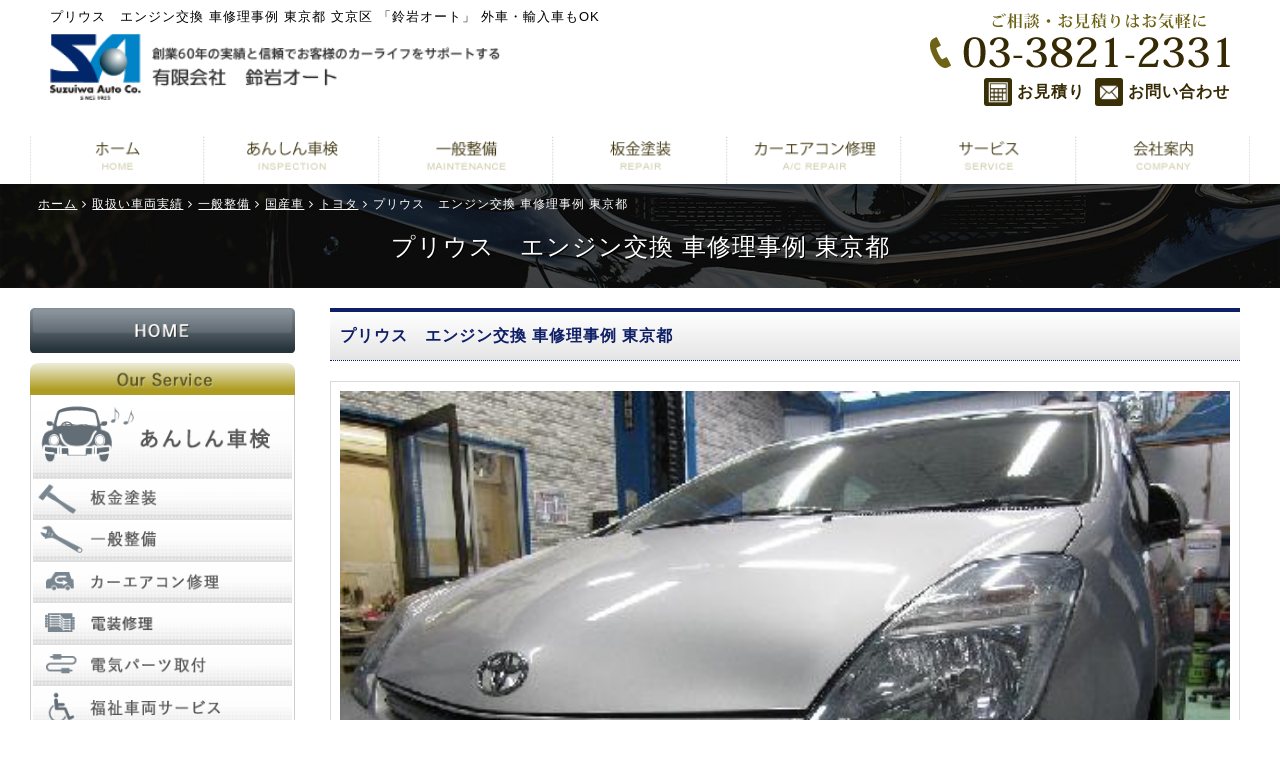

--- FILE ---
content_type: text/html; charset=UTF-8
request_url: https://www.suzuiwa.co.jp/achievement/prius-ippan-3/
body_size: 15444
content:
<!doctype html>
<html lang="ja">
<head>

<!-- Global site tag (gtag.js) - Google Analytics -->
<script async src="https://www.googletagmanager.com/gtag/js?id=UA-33747151-1"></script>
<script>
  window.dataLayer = window.dataLayer || [];
  function gtag(){dataLayer.push(arguments);}
  gtag('js', new Date());

  gtag('config', 'UA-33747151-1');
</script>

<meta charset="utf-8">
<!-- SEO関連呼び出し START -->

<title>取扱い車両実績 プリウス　エンジン交換 車修理事例 東京都｜文京区 「鈴岩オート」 外車・輸入車もOK</title>

<meta name="description" content="プリウス　エンジン交換 車修理事例 東京都。「鈴岩オート」東京都文京区を中心に台東区 北区 豊島区　荒川区　新宿区にてお車の修理や販売を行っております。車検/板金塗装/キズ・ヘコミ修理/電装修理/カーエアコン修理など国産・外車問わず対応しておりますのでお気軽にお問合わせ下さい。">

<meta name="keywords" content="プリウス　エンジン交換 車修理事例 東京都,東京,文京区,車検,板金塗装,電装修理,故障修理,エアコン修理,キズ・ヘコミの修理,車,外車,台東区,北区,豊島区,荒川区,新宿区">
<!-- SEO関連呼び出し END -->

<!--[if lt IE 9]>
    <script src="//api.html5media.info/1.1.8/html5media.min.js"></script>
<![endif]-->
<meta name="robots" content="index,follow" />
<meta name="viewport" content="width=device-width,initial-scale=1.0,minimum-scale=1.0">
<meta name="format-detection" content="telephone=no" />
<meta name="apple-mobile-web-app-capable" content="no" />
<meta name="apple-mobile-web-app-status-bar-style" content="black-translucent" />
<meta name="google-site-verification" content="S-Zu2nhz5_JnT3OoRLPIaz0XFIreHJPw95lw7euP6Yk" />

<link rel="canonical" href="https://www.suzuiwa.co.jp/achievement/prius-ippan-3/" />
<link rel="apple-touch-icon-precomposed" href="https://www.suzuiwa.co.jp/wp/wp-content/themes/suzuiwa/images/icon.png">
<link rel="shortcut icon" href="https://www.suzuiwa.co.jp/wp/wp-content/themes/suzuiwa/images/favicon.ico">
<link rel="stylesheet" href="https://maxcdn.bootstrapcdn.com/font-awesome/4.3.0/css/font-awesome.min.css">
<meta name='robots' content='max-image-preview:large' />
	<style>img:is([sizes="auto" i], [sizes^="auto," i]) { contain-intrinsic-size: 3000px 1500px }</style>
	<script type="text/javascript">
/* <![CDATA[ */
window._wpemojiSettings = {"baseUrl":"https:\/\/s.w.org\/images\/core\/emoji\/15.0.3\/72x72\/","ext":".png","svgUrl":"https:\/\/s.w.org\/images\/core\/emoji\/15.0.3\/svg\/","svgExt":".svg","source":{"concatemoji":"https:\/\/www.suzuiwa.co.jp\/wp\/wp-includes\/js\/wp-emoji-release.min.js?ver=6.7.4"}};
/*! This file is auto-generated */
!function(i,n){var o,s,e;function c(e){try{var t={supportTests:e,timestamp:(new Date).valueOf()};sessionStorage.setItem(o,JSON.stringify(t))}catch(e){}}function p(e,t,n){e.clearRect(0,0,e.canvas.width,e.canvas.height),e.fillText(t,0,0);var t=new Uint32Array(e.getImageData(0,0,e.canvas.width,e.canvas.height).data),r=(e.clearRect(0,0,e.canvas.width,e.canvas.height),e.fillText(n,0,0),new Uint32Array(e.getImageData(0,0,e.canvas.width,e.canvas.height).data));return t.every(function(e,t){return e===r[t]})}function u(e,t,n){switch(t){case"flag":return n(e,"\ud83c\udff3\ufe0f\u200d\u26a7\ufe0f","\ud83c\udff3\ufe0f\u200b\u26a7\ufe0f")?!1:!n(e,"\ud83c\uddfa\ud83c\uddf3","\ud83c\uddfa\u200b\ud83c\uddf3")&&!n(e,"\ud83c\udff4\udb40\udc67\udb40\udc62\udb40\udc65\udb40\udc6e\udb40\udc67\udb40\udc7f","\ud83c\udff4\u200b\udb40\udc67\u200b\udb40\udc62\u200b\udb40\udc65\u200b\udb40\udc6e\u200b\udb40\udc67\u200b\udb40\udc7f");case"emoji":return!n(e,"\ud83d\udc26\u200d\u2b1b","\ud83d\udc26\u200b\u2b1b")}return!1}function f(e,t,n){var r="undefined"!=typeof WorkerGlobalScope&&self instanceof WorkerGlobalScope?new OffscreenCanvas(300,150):i.createElement("canvas"),a=r.getContext("2d",{willReadFrequently:!0}),o=(a.textBaseline="top",a.font="600 32px Arial",{});return e.forEach(function(e){o[e]=t(a,e,n)}),o}function t(e){var t=i.createElement("script");t.src=e,t.defer=!0,i.head.appendChild(t)}"undefined"!=typeof Promise&&(o="wpEmojiSettingsSupports",s=["flag","emoji"],n.supports={everything:!0,everythingExceptFlag:!0},e=new Promise(function(e){i.addEventListener("DOMContentLoaded",e,{once:!0})}),new Promise(function(t){var n=function(){try{var e=JSON.parse(sessionStorage.getItem(o));if("object"==typeof e&&"number"==typeof e.timestamp&&(new Date).valueOf()<e.timestamp+604800&&"object"==typeof e.supportTests)return e.supportTests}catch(e){}return null}();if(!n){if("undefined"!=typeof Worker&&"undefined"!=typeof OffscreenCanvas&&"undefined"!=typeof URL&&URL.createObjectURL&&"undefined"!=typeof Blob)try{var e="postMessage("+f.toString()+"("+[JSON.stringify(s),u.toString(),p.toString()].join(",")+"));",r=new Blob([e],{type:"text/javascript"}),a=new Worker(URL.createObjectURL(r),{name:"wpTestEmojiSupports"});return void(a.onmessage=function(e){c(n=e.data),a.terminate(),t(n)})}catch(e){}c(n=f(s,u,p))}t(n)}).then(function(e){for(var t in e)n.supports[t]=e[t],n.supports.everything=n.supports.everything&&n.supports[t],"flag"!==t&&(n.supports.everythingExceptFlag=n.supports.everythingExceptFlag&&n.supports[t]);n.supports.everythingExceptFlag=n.supports.everythingExceptFlag&&!n.supports.flag,n.DOMReady=!1,n.readyCallback=function(){n.DOMReady=!0}}).then(function(){return e}).then(function(){var e;n.supports.everything||(n.readyCallback(),(e=n.source||{}).concatemoji?t(e.concatemoji):e.wpemoji&&e.twemoji&&(t(e.twemoji),t(e.wpemoji)))}))}((window,document),window._wpemojiSettings);
/* ]]> */
</script>
<style id='wp-emoji-styles-inline-css' type='text/css'>

	img.wp-smiley, img.emoji {
		display: inline !important;
		border: none !important;
		box-shadow: none !important;
		height: 1em !important;
		width: 1em !important;
		margin: 0 0.07em !important;
		vertical-align: -0.1em !important;
		background: none !important;
		padding: 0 !important;
	}
</style>
<link rel='stylesheet' id='wp-block-library-css' href='https://www.suzuiwa.co.jp/wp/wp-includes/css/dist/block-library/style.min.css?ver=6.7.4' type='text/css' media='all' />
<style id='classic-theme-styles-inline-css' type='text/css'>
/*! This file is auto-generated */
.wp-block-button__link{color:#fff;background-color:#32373c;border-radius:9999px;box-shadow:none;text-decoration:none;padding:calc(.667em + 2px) calc(1.333em + 2px);font-size:1.125em}.wp-block-file__button{background:#32373c;color:#fff;text-decoration:none}
</style>
<style id='global-styles-inline-css' type='text/css'>
:root{--wp--preset--aspect-ratio--square: 1;--wp--preset--aspect-ratio--4-3: 4/3;--wp--preset--aspect-ratio--3-4: 3/4;--wp--preset--aspect-ratio--3-2: 3/2;--wp--preset--aspect-ratio--2-3: 2/3;--wp--preset--aspect-ratio--16-9: 16/9;--wp--preset--aspect-ratio--9-16: 9/16;--wp--preset--color--black: #000000;--wp--preset--color--cyan-bluish-gray: #abb8c3;--wp--preset--color--white: #ffffff;--wp--preset--color--pale-pink: #f78da7;--wp--preset--color--vivid-red: #cf2e2e;--wp--preset--color--luminous-vivid-orange: #ff6900;--wp--preset--color--luminous-vivid-amber: #fcb900;--wp--preset--color--light-green-cyan: #7bdcb5;--wp--preset--color--vivid-green-cyan: #00d084;--wp--preset--color--pale-cyan-blue: #8ed1fc;--wp--preset--color--vivid-cyan-blue: #0693e3;--wp--preset--color--vivid-purple: #9b51e0;--wp--preset--gradient--vivid-cyan-blue-to-vivid-purple: linear-gradient(135deg,rgba(6,147,227,1) 0%,rgb(155,81,224) 100%);--wp--preset--gradient--light-green-cyan-to-vivid-green-cyan: linear-gradient(135deg,rgb(122,220,180) 0%,rgb(0,208,130) 100%);--wp--preset--gradient--luminous-vivid-amber-to-luminous-vivid-orange: linear-gradient(135deg,rgba(252,185,0,1) 0%,rgba(255,105,0,1) 100%);--wp--preset--gradient--luminous-vivid-orange-to-vivid-red: linear-gradient(135deg,rgba(255,105,0,1) 0%,rgb(207,46,46) 100%);--wp--preset--gradient--very-light-gray-to-cyan-bluish-gray: linear-gradient(135deg,rgb(238,238,238) 0%,rgb(169,184,195) 100%);--wp--preset--gradient--cool-to-warm-spectrum: linear-gradient(135deg,rgb(74,234,220) 0%,rgb(151,120,209) 20%,rgb(207,42,186) 40%,rgb(238,44,130) 60%,rgb(251,105,98) 80%,rgb(254,248,76) 100%);--wp--preset--gradient--blush-light-purple: linear-gradient(135deg,rgb(255,206,236) 0%,rgb(152,150,240) 100%);--wp--preset--gradient--blush-bordeaux: linear-gradient(135deg,rgb(254,205,165) 0%,rgb(254,45,45) 50%,rgb(107,0,62) 100%);--wp--preset--gradient--luminous-dusk: linear-gradient(135deg,rgb(255,203,112) 0%,rgb(199,81,192) 50%,rgb(65,88,208) 100%);--wp--preset--gradient--pale-ocean: linear-gradient(135deg,rgb(255,245,203) 0%,rgb(182,227,212) 50%,rgb(51,167,181) 100%);--wp--preset--gradient--electric-grass: linear-gradient(135deg,rgb(202,248,128) 0%,rgb(113,206,126) 100%);--wp--preset--gradient--midnight: linear-gradient(135deg,rgb(2,3,129) 0%,rgb(40,116,252) 100%);--wp--preset--font-size--small: 13px;--wp--preset--font-size--medium: 20px;--wp--preset--font-size--large: 36px;--wp--preset--font-size--x-large: 42px;--wp--preset--spacing--20: 0.44rem;--wp--preset--spacing--30: 0.67rem;--wp--preset--spacing--40: 1rem;--wp--preset--spacing--50: 1.5rem;--wp--preset--spacing--60: 2.25rem;--wp--preset--spacing--70: 3.38rem;--wp--preset--spacing--80: 5.06rem;--wp--preset--shadow--natural: 6px 6px 9px rgba(0, 0, 0, 0.2);--wp--preset--shadow--deep: 12px 12px 50px rgba(0, 0, 0, 0.4);--wp--preset--shadow--sharp: 6px 6px 0px rgba(0, 0, 0, 0.2);--wp--preset--shadow--outlined: 6px 6px 0px -3px rgba(255, 255, 255, 1), 6px 6px rgba(0, 0, 0, 1);--wp--preset--shadow--crisp: 6px 6px 0px rgba(0, 0, 0, 1);}:where(.is-layout-flex){gap: 0.5em;}:where(.is-layout-grid){gap: 0.5em;}body .is-layout-flex{display: flex;}.is-layout-flex{flex-wrap: wrap;align-items: center;}.is-layout-flex > :is(*, div){margin: 0;}body .is-layout-grid{display: grid;}.is-layout-grid > :is(*, div){margin: 0;}:where(.wp-block-columns.is-layout-flex){gap: 2em;}:where(.wp-block-columns.is-layout-grid){gap: 2em;}:where(.wp-block-post-template.is-layout-flex){gap: 1.25em;}:where(.wp-block-post-template.is-layout-grid){gap: 1.25em;}.has-black-color{color: var(--wp--preset--color--black) !important;}.has-cyan-bluish-gray-color{color: var(--wp--preset--color--cyan-bluish-gray) !important;}.has-white-color{color: var(--wp--preset--color--white) !important;}.has-pale-pink-color{color: var(--wp--preset--color--pale-pink) !important;}.has-vivid-red-color{color: var(--wp--preset--color--vivid-red) !important;}.has-luminous-vivid-orange-color{color: var(--wp--preset--color--luminous-vivid-orange) !important;}.has-luminous-vivid-amber-color{color: var(--wp--preset--color--luminous-vivid-amber) !important;}.has-light-green-cyan-color{color: var(--wp--preset--color--light-green-cyan) !important;}.has-vivid-green-cyan-color{color: var(--wp--preset--color--vivid-green-cyan) !important;}.has-pale-cyan-blue-color{color: var(--wp--preset--color--pale-cyan-blue) !important;}.has-vivid-cyan-blue-color{color: var(--wp--preset--color--vivid-cyan-blue) !important;}.has-vivid-purple-color{color: var(--wp--preset--color--vivid-purple) !important;}.has-black-background-color{background-color: var(--wp--preset--color--black) !important;}.has-cyan-bluish-gray-background-color{background-color: var(--wp--preset--color--cyan-bluish-gray) !important;}.has-white-background-color{background-color: var(--wp--preset--color--white) !important;}.has-pale-pink-background-color{background-color: var(--wp--preset--color--pale-pink) !important;}.has-vivid-red-background-color{background-color: var(--wp--preset--color--vivid-red) !important;}.has-luminous-vivid-orange-background-color{background-color: var(--wp--preset--color--luminous-vivid-orange) !important;}.has-luminous-vivid-amber-background-color{background-color: var(--wp--preset--color--luminous-vivid-amber) !important;}.has-light-green-cyan-background-color{background-color: var(--wp--preset--color--light-green-cyan) !important;}.has-vivid-green-cyan-background-color{background-color: var(--wp--preset--color--vivid-green-cyan) !important;}.has-pale-cyan-blue-background-color{background-color: var(--wp--preset--color--pale-cyan-blue) !important;}.has-vivid-cyan-blue-background-color{background-color: var(--wp--preset--color--vivid-cyan-blue) !important;}.has-vivid-purple-background-color{background-color: var(--wp--preset--color--vivid-purple) !important;}.has-black-border-color{border-color: var(--wp--preset--color--black) !important;}.has-cyan-bluish-gray-border-color{border-color: var(--wp--preset--color--cyan-bluish-gray) !important;}.has-white-border-color{border-color: var(--wp--preset--color--white) !important;}.has-pale-pink-border-color{border-color: var(--wp--preset--color--pale-pink) !important;}.has-vivid-red-border-color{border-color: var(--wp--preset--color--vivid-red) !important;}.has-luminous-vivid-orange-border-color{border-color: var(--wp--preset--color--luminous-vivid-orange) !important;}.has-luminous-vivid-amber-border-color{border-color: var(--wp--preset--color--luminous-vivid-amber) !important;}.has-light-green-cyan-border-color{border-color: var(--wp--preset--color--light-green-cyan) !important;}.has-vivid-green-cyan-border-color{border-color: var(--wp--preset--color--vivid-green-cyan) !important;}.has-pale-cyan-blue-border-color{border-color: var(--wp--preset--color--pale-cyan-blue) !important;}.has-vivid-cyan-blue-border-color{border-color: var(--wp--preset--color--vivid-cyan-blue) !important;}.has-vivid-purple-border-color{border-color: var(--wp--preset--color--vivid-purple) !important;}.has-vivid-cyan-blue-to-vivid-purple-gradient-background{background: var(--wp--preset--gradient--vivid-cyan-blue-to-vivid-purple) !important;}.has-light-green-cyan-to-vivid-green-cyan-gradient-background{background: var(--wp--preset--gradient--light-green-cyan-to-vivid-green-cyan) !important;}.has-luminous-vivid-amber-to-luminous-vivid-orange-gradient-background{background: var(--wp--preset--gradient--luminous-vivid-amber-to-luminous-vivid-orange) !important;}.has-luminous-vivid-orange-to-vivid-red-gradient-background{background: var(--wp--preset--gradient--luminous-vivid-orange-to-vivid-red) !important;}.has-very-light-gray-to-cyan-bluish-gray-gradient-background{background: var(--wp--preset--gradient--very-light-gray-to-cyan-bluish-gray) !important;}.has-cool-to-warm-spectrum-gradient-background{background: var(--wp--preset--gradient--cool-to-warm-spectrum) !important;}.has-blush-light-purple-gradient-background{background: var(--wp--preset--gradient--blush-light-purple) !important;}.has-blush-bordeaux-gradient-background{background: var(--wp--preset--gradient--blush-bordeaux) !important;}.has-luminous-dusk-gradient-background{background: var(--wp--preset--gradient--luminous-dusk) !important;}.has-pale-ocean-gradient-background{background: var(--wp--preset--gradient--pale-ocean) !important;}.has-electric-grass-gradient-background{background: var(--wp--preset--gradient--electric-grass) !important;}.has-midnight-gradient-background{background: var(--wp--preset--gradient--midnight) !important;}.has-small-font-size{font-size: var(--wp--preset--font-size--small) !important;}.has-medium-font-size{font-size: var(--wp--preset--font-size--medium) !important;}.has-large-font-size{font-size: var(--wp--preset--font-size--large) !important;}.has-x-large-font-size{font-size: var(--wp--preset--font-size--x-large) !important;}
:where(.wp-block-post-template.is-layout-flex){gap: 1.25em;}:where(.wp-block-post-template.is-layout-grid){gap: 1.25em;}
:where(.wp-block-columns.is-layout-flex){gap: 2em;}:where(.wp-block-columns.is-layout-grid){gap: 2em;}
:root :where(.wp-block-pullquote){font-size: 1.5em;line-height: 1.6;}
</style>
<link rel='stylesheet' id='contact-form-7-css' href='https://www.suzuiwa.co.jp/wp/wp-content/plugins/contact-form-7/includes/css/styles.css?ver=6.0.4' type='text/css' media='all' />
<link rel='stylesheet' id='style-css' href='https://www.suzuiwa.co.jp/wp/wp-content/themes/suzuiwa/common/css/style.css' type='text/css' media='all' />
<link rel='stylesheet' id='lightbox-css' href='https://www.suzuiwa.co.jp/wp/wp-content/themes/suzuiwa/common/css/lightbox.css' type='text/css' media='all' />
<link rel="https://api.w.org/" href="https://www.suzuiwa.co.jp/wp-json/" /><link rel="alternate" title="JSON" type="application/json" href="https://www.suzuiwa.co.jp/wp-json/wp/v2/achievement/1752" /><link rel="EditURI" type="application/rsd+xml" title="RSD" href="https://www.suzuiwa.co.jp/wp/xmlrpc.php?rsd" />
<meta name="generator" content="WordPress 6.7.4" />
<link rel="canonical" href="https://www.suzuiwa.co.jp/achievement/prius-ippan-3/" />
<link rel='shortlink' href='https://www.suzuiwa.co.jp/?p=1752' />
<link rel="alternate" title="oEmbed (JSON)" type="application/json+oembed" href="https://www.suzuiwa.co.jp/wp-json/oembed/1.0/embed?url=https%3A%2F%2Fwww.suzuiwa.co.jp%2Fachievement%2Fprius-ippan-3%2F" />
<link rel="alternate" title="oEmbed (XML)" type="text/xml+oembed" href="https://www.suzuiwa.co.jp/wp-json/oembed/1.0/embed?url=https%3A%2F%2Fwww.suzuiwa.co.jp%2Fachievement%2Fprius-ippan-3%2F&#038;format=xml" />
</head>


<body id="prius-ippan-3" class="achievement-template-default single single-achievement postid-1752 class-name">

<div class="ac_pic" id="index">
    <div id="nav-drawer">
    <input id="nav-input" type="checkbox" class="nav-unshown">
    <label id="nav-open" for="nav-input"><span></span></label>
    <label class="nav-unshown" id="nav-close" for="nav-input"></label>
    <div id="nav-content">
      <nav class="drow_menu">
        <h3>menu</h3>
        <ul>
          <li><a href="https://www.suzuiwa.co.jp">HOME</a></li>
          <li><a href="https://www.suzuiwa.co.jp/inspection/">あんしん車検</a></li>
          <li><a href="https://www.suzuiwa.co.jp/maintenance/">一般整備</a></li>
          <li><a href="https://www.suzuiwa.co.jp/paint/">板金塗装</a></li>
          <li><a href="https://www.suzuiwa.co.jp/ac-repair/">カーエアコン修理</a></li>
          <li><a href="https://www.suzuiwa.co.jp/service/">サービス</a></li>
          <li><a href="https://www.suzuiwa.co.jp/achievement_category/foreign_car-m/">取扱車両実績ご紹介</a></li>
          <li><a href="https://www.suzuiwa.co.jp/cathand_car/list.php">あんしん中古車</a></li>
          <li><a href="https://www.suzuiwa.co.jp/new-car/">新車販売</a></li>
          <li><a href="https://www.suzuiwa.co.jp/juridical/">法人向けサービス</a></li>
          <li><a href="https://www.suzuiwa.co.jp/welfare/">福祉車両サービス</a></li>
          <li><a href="https://www.suzuiwa.co.jp/estimate/">無料お見積り</a></li>
          <li><a href="https://www.suzuiwa.co.jp/contact">お問い合わせ</a></li>
          <li><a href="https://www.suzuiwa.co.jp/company/">会社案内</a></li>
          <li><a href="https://www.suzuiwa.co.jp/company#map">アクセスマップ</a></li>
          <li><a href="https://www.suzuiwa.co.jp/link/">リンク集</a></li>
          <li><a href="https://www.suzuiwa.co.jp/sitemap/">サイトマップ</a></li>
          <li><a href="https://www.suzuiwa.co.jp/privacy/">個人情報保護</a></li>
          <li><a href="https://www.suzuiwa.co.jp/about/">当サイトについて</a></li>
          <li><a href="https://www.suzuiwa.co.jp/recruit/">求人情報</a></li>
        </ul>
      </nav>
    </div>
    </div>
  
    <!-- ▽header -->
    <header>
    <h1>プリウス　エンジン交換 車修理事例 東京都 文京区 「鈴岩オート」 外車・輸入車もOK</h1>
    <div class="box01">
      <p class="left"><a href="https://www.suzuiwa.co.jp"><img src="https://www.suzuiwa.co.jp/wp/wp-content/themes/suzuiwa/images/header_logo02.png" alt="有限会社 鈴岩オート" /></a></p>
      <dl class="right">
        <dt><a href=""><img src="https://www.suzuiwa.co.jp/wp/wp-content/themes/suzuiwa/images/header_tel02.png" alt=""></a></dt>
        <dd>
          <ul>
            <li class="left"><a href="https://www.suzuiwa.co.jp/estimate/"><img src="https://www.suzuiwa.co.jp/wp/wp-content/themes/suzuiwa/images/header_a.png" alt="お見積り">お見積り</a></li>
            <li class="left"><a href="https://www.suzuiwa.co.jp/contact/"><img src="https://www.suzuiwa.co.jp/wp/wp-content/themes/suzuiwa/images/header_c.png" alt="お問い合わせ">お問い合わせ</a></li>
          </ul>
        </dd>
      </dl>
    </div>
    <div class="box03">
      <ul>
        <li><a href="https://www.suzuiwa.co.jp/inspection/"><img src="https://www.suzuiwa.co.jp/wp/wp-content/themes/suzuiwa/images/header_sp_icon01.png" alt="車検"></a></li>
        <li><a href="https://www.suzuiwa.co.jp/maintenance/"><img src="https://www.suzuiwa.co.jp/wp/wp-content/themes/suzuiwa/images/header_sp_icon02.png" alt="修理"></a></li>
        <li><a href="https://www.suzuiwa.co.jp/paint/"><img src="https://www.suzuiwa.co.jp/wp/wp-content/themes/suzuiwa/images/header_sp_icon03.png" alt="板金"></a></li>
        <li><a href="https://www.suzuiwa.co.jp/achievement_category/foreign_car-m/"><img src="https://www.suzuiwa.co.jp/wp/wp-content/themes/suzuiwa/images/header_sp_icon04.png" alt="実績"></a></li>
        <li><a href="tel:0338212331"><img src="https://www.suzuiwa.co.jp/wp/wp-content/themes/suzuiwa/images/header_tel02.png" alt="TEL:03-3821-2331"></a></li>
      </ul>
    </div>
    <div class="box02">
      <ul>
        <li><a href="https://www.suzuiwa.co.jp"><img src="https://www.suzuiwa.co.jp/wp/wp-content/themes/suzuiwa/images/global01_off.png" alt="ホーム"></a></li>
        <li><a href="https://www.suzuiwa.co.jp/inspection/"><img src="https://www.suzuiwa.co.jp/wp/wp-content/themes/suzuiwa/images/global02_off.png" alt="あんしん車検"></a></li>
        <li><a href="https://www.suzuiwa.co.jp/maintenance/"><img src="https://www.suzuiwa.co.jp/wp/wp-content/themes/suzuiwa/images/global03_off.png" alt="一般整備"></a></li>
        <li><a href="https://www.suzuiwa.co.jp/paint/"><img src="https://www.suzuiwa.co.jp/wp/wp-content/themes/suzuiwa/images/global04_off.png" alt="板金塗装"></a></li>
        <li><a href="https://www.suzuiwa.co.jp/ac-repair/"><img src="https://www.suzuiwa.co.jp/wp/wp-content/themes/suzuiwa/images/global05_off.png" alt="カーエアコン修理"></a></li>
        <li><a href="https://www.suzuiwa.co.jp/service/"><img src="https://www.suzuiwa.co.jp/wp/wp-content/themes/suzuiwa/images/global06_off.png" alt="サービス"></a></li>
        <li><a href="https://www.suzuiwa.co.jp/company/"><img src="https://www.suzuiwa.co.jp/wp/wp-content/themes/suzuiwa/images/global07_off.png" alt="会社案内"></a></li>
      </ul>
    </div>
    </header>
    <!-- ▲header -->
  
	        <!-- ページタイトル呼び出し START -->
        	        <div class="PageTitle"><div id="crumbs" class="inner"><ul><li><a href="https://www.suzuiwa.co.jp"><span>ホーム</span></a></li><li><a href="https://www.suzuiwa.co.jp/achievement/"><span>取扱い車両実績</span></a></li><li><a href="https://www.suzuiwa.co.jp/achievement_category/maintenance/"><span>一般整備</span></a></li><li><a href="https://www.suzuiwa.co.jp/achievement_category/domestic_car-m/"><span>国産車</span></a></li><li><a href="https://www.suzuiwa.co.jp/achievement_category/toyota-m/"><span>トヨタ</span></a></li><li><span>プリウス　エンジン交換 車修理事例 東京都</span></li></ul></div><h2 class="inner">プリウス　エンジン交換 車修理事例 東京都</h2></div>
    
            <!-- ページタイトル呼び出し END -->
	    
  
<div id="container"> 

	<div id="wrapper">
<main id="main">
	<div class="content_wrapper box1280">
    
        <section id="gallery4_detail" class="inner">
        	<div class="galleryDetail">
                <div class="title">
                    <h2>プリウス　エンジン交換 車修理事例 東京都</h2>
                </div>
            
                <div class="DetailList">
                
                                
				                                
                <div class="detail">
					<div class="image">
                    <a href="https://www.suzuiwa.co.jp/wp/wp-content/uploads/2019/04/1-203.jpg" target="_blank" rel="lightbox" data-lightbox="lightbox-img"><img width="500" height="375" src="https://www.suzuiwa.co.jp/wp/wp-content/uploads/2019/04/1-203.jpg" class="attachment-large size-large" alt="" decoding="async" fetchpriority="high" srcset="https://www.suzuiwa.co.jp/wp/wp-content/uploads/2019/04/1-203.jpg 500w, https://www.suzuiwa.co.jp/wp/wp-content/uploads/2019/04/1-203-300x225.jpg 300w" sizes="(max-width: 500px) 100vw, 500px" /></a>
                                        </div>
                    
                    <div class="detailInner">
                        <div class="comment">
                        <p>20系プリウス後入庫いただきました。<br />
エンジン不調のため診断修理させていただくことになりました。<br />
E//Gチェックランプも点灯しております。不調原因を診断していくと1番シリンダのスパークプラグが完全に失火していることが判明。一次対応としてイグニッションコイルとスパークプラグを交換しましたが、しばらく走行すると症状が再発してしまいます。</p>
<p>コイルのリークによって一番シリンダが長期にわたり失火し続けて最終的にシリンダ内のピストン上部に相当量のカーボンが蓄積したと考えられます。走行距離もかなり多く、今後もお乗りになるご予定なので、今回はE/Gを乗せかえることになりました。</p>
                        </div>
                    </div>
                </div>
                    
                                                
                <div class="detail">
					<div class="image">
                    <a href="https://www.suzuiwa.co.jp/wp/wp-content/uploads/2019/04/2-161.jpg" target="_blank" rel="lightbox" data-lightbox="lightbox-img"><img width="500" height="375" src="https://www.suzuiwa.co.jp/wp/wp-content/uploads/2019/04/2-161.jpg" class="attachment-large size-large" alt="" decoding="async" srcset="https://www.suzuiwa.co.jp/wp/wp-content/uploads/2019/04/2-161.jpg 500w, https://www.suzuiwa.co.jp/wp/wp-content/uploads/2019/04/2-161-300x225.jpg 300w" sizes="(max-width: 500px) 100vw, 500px" /></a>
                                        </div>
                    
                    <div class="detailInner">
                        <div class="comment">
                        <p>ハイブリッド車両なので低圧電気取扱安全衛生教育を受講しているスタッフが必要となります。危険な作業が伴うので、詳細な記述はできませんが、まずは作業中における感電等の事故を防止するためのバッテリー関連の作業を行います。作業を行う際には絶縁手袋が必ず必要になります。使用する工具もできる限りビニールテープ等で絶縁して作業を行います。</p>
                        </div>
                    </div>
                </div>
                    
                                                
                <div class="detail">
					<div class="image">
                    <a href="https://www.suzuiwa.co.jp/wp/wp-content/uploads/2019/04/3-124.jpg" target="_blank" rel="lightbox" data-lightbox="lightbox-img"><img width="500" height="375" src="https://www.suzuiwa.co.jp/wp/wp-content/uploads/2019/04/3-124.jpg" class="attachment-large size-large" alt="" decoding="async" srcset="https://www.suzuiwa.co.jp/wp/wp-content/uploads/2019/04/3-124.jpg 500w, https://www.suzuiwa.co.jp/wp/wp-content/uploads/2019/04/3-124-300x225.jpg 300w" sizes="(max-width: 500px) 100vw, 500px" /></a>
                                        </div>
                    
                    <div class="detailInner">
                        <div class="comment">
                        <p>エンジンは中古E/Gを使用することにしました。LINK品ではないのでマニホールド、フライホイール、トランスミッションインプットダンパ等もついています。搭載されているE/Gのパーツと状態を見比べて程度のよい部品を使用していきます。</p>
                        </div>
                    </div>
                </div>
                    
                                                
                <div class="detail">
					<div class="image">
                    <a href="https://www.suzuiwa.co.jp/wp/wp-content/uploads/2019/04/4-80.jpg" target="_blank" rel="lightbox" data-lightbox="lightbox-img"><img width="500" height="375" src="https://www.suzuiwa.co.jp/wp/wp-content/uploads/2019/04/4-80.jpg" class="attachment-large size-large" alt="" decoding="async" loading="lazy" srcset="https://www.suzuiwa.co.jp/wp/wp-content/uploads/2019/04/4-80.jpg 500w, https://www.suzuiwa.co.jp/wp/wp-content/uploads/2019/04/4-80-300x225.jpg 300w" sizes="auto, (max-width: 500px) 100vw, 500px" /></a>
                                        </div>
                    
                    <div class="detailInner">
                        <div class="comment">
                        <p>詳細な記述はできませんが、感電を防止するために必要な処置・点検・確認を確実に実施し、インバーターを取り外します。必要な箇所は絶縁処理を行います。</p>
                        </div>
                    </div>
                </div>
                    
                                                
                <div class="detail">
					<div class="image">
                    <a href="https://www.suzuiwa.co.jp/wp/wp-content/uploads/2019/04/5-44.jpg" target="_blank" rel="lightbox" data-lightbox="lightbox-img"><img width="500" height="375" src="https://www.suzuiwa.co.jp/wp/wp-content/uploads/2019/04/5-44.jpg" class="attachment-large size-large" alt="" decoding="async" loading="lazy" srcset="https://www.suzuiwa.co.jp/wp/wp-content/uploads/2019/04/5-44.jpg 500w, https://www.suzuiwa.co.jp/wp/wp-content/uploads/2019/04/5-44-300x225.jpg 300w" sizes="auto, (max-width: 500px) 100vw, 500px" /></a>
                                        </div>
                    
                    <div class="detailInner">
                        <div class="comment">
                        <p>フロントバンパーフェース、コアサポート、コンデンサー、ラジエターもすべて取り外した状態です。ここまでくると非常にすっきりして見えます。<br />
本来はエンジンとトランスアクスルをそのまま車体より取り外すみたいですが、今回はエンジン単体を切り離して交換することにしました。</p>
                        </div>
                    </div>
                </div>
                    
                                                
                <div class="detail">
					<div class="image">
                    <a href="https://www.suzuiwa.co.jp/wp/wp-content/uploads/2019/04/6-27.jpg" target="_blank" rel="lightbox" data-lightbox="lightbox-img"><img width="500" height="375" src="https://www.suzuiwa.co.jp/wp/wp-content/uploads/2019/04/6-27.jpg" class="attachment-large size-large" alt="" decoding="async" loading="lazy" srcset="https://www.suzuiwa.co.jp/wp/wp-content/uploads/2019/04/6-27.jpg 500w, https://www.suzuiwa.co.jp/wp/wp-content/uploads/2019/04/6-27-300x225.jpg 300w" sizes="auto, (max-width: 500px) 100vw, 500px" /></a>
                                        </div>
                    
                    <div class="detailInner">
                        <div class="comment">
                        <p>サイドメンバーとエンジンのクリアランスがあまりないので、クランクプーリーを取り外し、十分なクリアランスを取れる様にした後、エンジンをトランスアクスルから切り離します。<br />
エンジンが完全に落ちました。</p>
                        </div>
                    </div>
                </div>
                    
                                                
                <div class="detail">
					<div class="image">
                    <a href="https://www.suzuiwa.co.jp/wp/wp-content/uploads/2019/04/7-14.jpg" target="_blank" rel="lightbox" data-lightbox="lightbox-img"><img width="500" height="375" src="https://www.suzuiwa.co.jp/wp/wp-content/uploads/2019/04/7-14.jpg" class="attachment-large size-large" alt="" decoding="async" loading="lazy" srcset="https://www.suzuiwa.co.jp/wp/wp-content/uploads/2019/04/7-14.jpg 500w, https://www.suzuiwa.co.jp/wp/wp-content/uploads/2019/04/7-14-300x225.jpg 300w" sizes="auto, (max-width: 500px) 100vw, 500px" /></a>
                                        </div>
                    
                    <div class="detailInner">
                        <div class="comment">
                        <p>エンジンを載せ変えて、取り外したパーツを逆の手順でどんどん組み上げていきます。</p>
                        </div>
                    </div>
                </div>
                    
                                                
                <div class="detail">
					<div class="image">
                    <a href="https://www.suzuiwa.co.jp/wp/wp-content/uploads/2019/04/8-8.jpg" target="_blank" rel="lightbox" data-lightbox="lightbox-img"><img width="500" height="375" src="https://www.suzuiwa.co.jp/wp/wp-content/uploads/2019/04/8-8.jpg" class="attachment-large size-large" alt="" decoding="async" loading="lazy" srcset="https://www.suzuiwa.co.jp/wp/wp-content/uploads/2019/04/8-8.jpg 500w, https://www.suzuiwa.co.jp/wp/wp-content/uploads/2019/04/8-8-300x225.jpg 300w" sizes="auto, (max-width: 500px) 100vw, 500px" /></a>
                                        </div>
                    
                    <div class="detailInner">
                        <div class="comment">
                        <p>インバーターの取り付け、ハイブリッドシステム関係の安全上の処置、油脂類の交換、ECUのチェック、TEST走行を行い作業完了です。<br />
E/G交換跡、トラブルは完全に解消され快適に走行できるようになりました。</p>
<p>お車の修理幅広く対応しております。<br />
お気軽にお問合せ下さい!<br />
Mail：info@suzuiwa.co.jp TEL:03-3821-2331</p>
                        </div>
                    </div>
                </div>
                    
                                
                </div>
            </div>
        </section>
    
    	<div class="contact_btn_img inner">
        	<dl>
            	<dt><img src="https://www.suzuiwa.co.jp/wp/wp-content/themes/suzuiwa/images/achievement/contact_logo.png" width="78" height="58" alt="鈴岩オート" /></dt>
                <dd>
                	<h3><img src="https://www.suzuiwa.co.jp/wp/wp-content/themes/suzuiwa/images/achievement/contact_txt.png" width="455" height="35" alt="お気軽にお問い合わせください" /></h3>
                    <ul>
                    	<li><a href="tel:0338122331"><img src="https://www.suzuiwa.co.jp/wp/wp-content/themes/suzuiwa/images/achievement/contact_tel_btn.png" width="340" height="61" alt="お電話 03-3812-2331" /></a></li>
                    	<li><a href="https://www.suzuiwa.co.jp/contact/"><img src="https://www.suzuiwa.co.jp/wp/wp-content/themes/suzuiwa/images/achievement/contact_mail_btn.png" width="340" height="61" alt="お問い合わせメール" /></a></li>
                    </ul>
                </dd>
            </dl>
        </div>
    
    </div>

    <!-- サービスとご挨拶呼び出し START -->
    <section id="index111">
  <div class="inner">
    <ul class="box01 clearfix">
      <li class="left"><a href="https://www.suzuiwa.co.jp/service/"><img src="https://www.suzuiwa.co.jp/wp/wp-content/themes/suzuiwa/images/index/index111_bnr01.png" alt="Service records"></a></li>
      <li class="right"><a href="https://www.suzuiwa.co.jp/maintenance/"><img src="https://www.suzuiwa.co.jp/wp/wp-content/themes/suzuiwa/images/index/index111_bnr02.png" alt="電気に強い自動車整備工場"></a></li>
    </ul>
    <ul class="box01 clearfix">
      <li class="left"><a href="https://www.suzuiwa.co.jp/maintenance#maintenance102"><img src="https://www.suzuiwa.co.jp/wp/wp-content/themes/suzuiwa/images/index/index111_bnr03.png" alt="お車のコンピューター診断"></a></li>
      <li class="right"><a href="https://www.suzuiwa.co.jp/ac-repair/"><img src="https://www.suzuiwa.co.jp/wp/wp-content/themes/suzuiwa/images/index/index111_bnr04.png" alt="A/C repair"></a></li>
    </ul>
  </div>
</section>
<section id="index105" class="pc_none">
  <div class="inner">
    <h3><img src="https://www.suzuiwa.co.jp/wp/wp-content/themes/suzuiwa/images/index/index105_h3.png" alt="ご挨拶"></h3>
    <p class="txt01"><strong>大切なお車のこと。鈴岩オートにお任せ下さい！</strong><br>
      お客様にご満足そしてご納得頂けます様、日々サービスの向上に向け努力しております。</p>
    <div class="photo"> <img src="https://www.suzuiwa.co.jp/wp/wp-content/themes/suzuiwa/images/index/greeting_img01.jpg" border="0" alt=""> <img src="https://www.suzuiwa.co.jp/wp/wp-content/themes/suzuiwa/images/index/greeting_img02.jpg" border="0" alt=""> <img src="https://www.suzuiwa.co.jp/wp/wp-content/themes/suzuiwa/images/index/greeting_img03.jpg" border="0" alt=""> <img src="https://www.suzuiwa.co.jp/wp/wp-content/themes/suzuiwa/images/index/greeting_img04.jpg" border="0" alt=""> </div>
    <div class="txt02">
      <p> 東京都文京区並びに、その隣区(北区、台東区、豊島区、荒川区)を中心に地域のお客様のカーライフをサポートさせて頂いております。弊社は地域密着型の自動車整備工場なので地域限定サービスとなりますが、その分お客様へのサービスやフットワークに重点をおいております。車検整備、故障修理や、板金塗装や車両販売など幅広く対応しお客様のお車をトータルにサポートさせて頂いております。お車にあまり詳しくないお客様にも分かりやすく丁寧にご説明させて頂き、お客様が納得して弊社のサービスをご利用いただける様に努めております。また、お客様と身近な距離でお話させて頂いておりますので、お車のことなら何でもお気軽にご相談下さい。女性のお客さまも大歓迎です。 </p>
    </div></div></section>    <!-- サービスとご挨拶呼び出し END -->

    <!-- ボトムコンタクト呼び出し START -->
    <div class="bottom_contact bottom_contact_pc">
  <div class="inner">
    <figure><img src="https://www.suzuiwa.co.jp/wp/wp-content/themes/suzuiwa/images/bottom_contact_img.jpg" width="196" height="145"></figure>
    <dl>
      <dt><img src="https://www.suzuiwa.co.jp/wp/wp-content/themes/suzuiwa/images/bottom_contact_logo.jpg" width="80" height="57"></dt>
      <dd>
        <p>有限会社 鈴岩オート</p>
        <ul>
          <li>【本店】 〒113-0021 東京都文京区本駒込4-40-6</li>
          <li>【工場】 〒123-0872 東京都足立区江北1-27-5</li>
        </ul>
        <ul>
          <li>営業時間：9:00～18:00</li>
          <li>定休日：第二土曜・日曜・祝日</li>
        </ul>
      </dd>
    </dl>
    <div class="box_wrapper">
      <p><span>お電話</span><a href="tel:0338212331">03-3821-2331</a></p>
      <ul>
        <li><a href="https://www.suzuiwa.co.jp/contact/">問い合わせフォーム</a></li>
        <li><a href="mailto:info@suzuiwa.co.jp">メールで送信</a></li>
      </ul>
    </div>
  </div>
</div>    <!-- ボトムコンタクト呼び出し END -->
    
</main>

<!-- ▽aside -->
<aside>
	<div id="side">
		<p class="side_home sp_none"><a href="https://www.suzuiwa.co.jp"><img src="https://www.suzuiwa.co.jp/wp/wp-content/themes/suzuiwa/images/side_home_off.png" width="280" height="48" alt="トップページに戻る"></a></p>
		<div class="side01 sp_none">
			<h3><img src="https://www.suzuiwa.co.jp/wp/wp-content/themes/suzuiwa/images/side_title01.png" width="280" height="34" alt="Our Service「鈴岩オートのサービス」"></h3>
			<ul>
				<li class="side_menu01"><a href="https://www.suzuiwa.co.jp/inspection/"><img src="https://www.suzuiwa.co.jp/wp/wp-content/themes/suzuiwa/images/side_menu01_off.png" width="280" height="90" alt="あんしん車検"></a></li>
				<li class="side_menu02 base"><a href="https://www.suzuiwa.co.jp/paint/"><img src="https://www.suzuiwa.co.jp/wp/wp-content/themes/suzuiwa/images/side_menu02_off.png" width="280" height="45" alt="板金塗装"></a></li>
				<li class="side_menu03 base"><a href="https://www.suzuiwa.co.jp/maintenance/"><img src="https://www.suzuiwa.co.jp/wp/wp-content/themes/suzuiwa/images/side_menu03_off.png" width="280" height="45" alt="一般整備"></a></li>
				<li class="side_menu03 base"><a href="https://www.suzuiwa.co.jp/ac-repair/"><img src="https://www.suzuiwa.co.jp/wp/wp-content/themes/suzuiwa/images/side_menu16_off.png" width="280" height="45" alt="カーエアコン修理"></a></li>
				<li class="side_menu03 base"><a href="https://www.suzuiwa.co.jp/maintenance#maintenance102"><img src="https://www.suzuiwa.co.jp/wp/wp-content/themes/suzuiwa/images/side_menu17_off.png" width="280" height="45" alt="電気修理"></a></li>
				<li class="side_menu03 base"><a href="https://www.suzuiwa.co.jp/maintenance#maintenance104"><img src="https://www.suzuiwa.co.jp/wp/wp-content/themes/suzuiwa/images/side_menu18_off.png" width="280" height="45" alt="電気パーツ取付"></a></li>
				<li class="side_menu04 base"><a href="https://www.suzuiwa.co.jp/welfare/"><img src="https://www.suzuiwa.co.jp/wp/wp-content/themes/suzuiwa/images/side_menu04_off.png" width="280" height="45" alt="福祉車両サービス"></a></li>
				<li class="side_menu05 base"><a href="https://www.suzuiwa.co.jp/used-car/"><img src="https://www.suzuiwa.co.jp/wp/wp-content/themes/suzuiwa/images/side_menu05_off.png" width="280" height="45" alt="あんしん中古車"></a></li>
				<li class="side_menu06 base"><a href="https://www.suzuiwa.co.jp/new-car/"><img src="https://www.suzuiwa.co.jp/wp/wp-content/themes/suzuiwa/images/side_menu06_off.png" width="280" height="45" alt="新車販売"></a></li>
				<li class="side_menu07 base"><a href="https://www.suzuiwa.co.jp/juridical/"><img src="https://www.suzuiwa.co.jp/wp/wp-content/themes/suzuiwa/images/side_menu07_off.png" width="280" height="45" alt="法人向けサービス"></a></li>
				<li class="pd5"><a href="https://www.suzuiwa.co.jp/achievement_category/foreign_car-m/"><img src="https://www.suzuiwa.co.jp/wp/wp-content/themes/suzuiwa/images/side_banner01_off.png" alt="取扱い車両実績ご紹介" border="0"></a></li>
				<!--<li><a href="https://www.instagram.com/suzuiwa/" target="_blank"><img src="https://www.suzuiwa.co.jp/wp/wp-content/themes/suzuiwa/images/side_banner04_off.png" alt="Instagram" border="0"></a></li>-->
			</ul>
			<div class="box01">
				<div class="galleryList">
										<div class="gallery">
												<div class="image"><a href="http://www.suzuiwa.co.jp/achievement/lexus-rx450h-inspection-bunkyo/" aria-label="レクサス RX450h 車検整備 文京区のお客様のページへ">
							<img width="300" height="225" src="[data-uri]" data-lazy-type="image" data-lazy-src="https://www.suzuiwa.co.jp/wp/wp-content/uploads/2019/04/1-260-300x225.jpg" class="lazy lazy-hidden attachment-medium size-medium wp-post-image" alt="" decoding="async" loading="lazy" data-lazy-srcset="https://www.suzuiwa.co.jp/wp/wp-content/uploads/2019/04/1-260-300x225.jpg 300w, https://www.suzuiwa.co.jp/wp/wp-content/uploads/2019/04/1-260-768x576.jpg 768w, https://www.suzuiwa.co.jp/wp/wp-content/uploads/2019/04/1-260-1024x768.jpg 1024w" data-lazy-sizes="auto, (max-width: 300px) 100vw, 300px" /><noscript><img width="300" height="225" src="https://www.suzuiwa.co.jp/wp/wp-content/uploads/2019/04/1-260-300x225.jpg" class="attachment-medium size-medium wp-post-image" alt="" decoding="async" loading="lazy" srcset="https://www.suzuiwa.co.jp/wp/wp-content/uploads/2019/04/1-260-300x225.jpg 300w, https://www.suzuiwa.co.jp/wp/wp-content/uploads/2019/04/1-260-768x576.jpg 768w, https://www.suzuiwa.co.jp/wp/wp-content/uploads/2019/04/1-260-1024x768.jpg 1024w" sizes="auto, (max-width: 300px) 100vw, 300px" /></noscript>							</a></div>
												<div class="galleryInner">
							<h3>
								レクサス RX450h 車検整備 文京区のお客様							</h3>
							<div class="galleryContent">
								<div class="comment">
									<p>レクサス　RX450h <br />
車検<br />
25000KM</p>
								</div>
							</div>
						</div>
					</div>
										<div class="gallery">
												<div class="image"><a href="http://www.suzuiwa.co.jp/achievement/benz-e350-w212-nox-bunkyo/" aria-label="ベンツ NOXセンサー交換 文京区のお客様のページへ">
							<img width="300" height="225" src="[data-uri]" data-lazy-type="image" data-lazy-src="https://www.suzuiwa.co.jp/wp/wp-content/uploads/2019/04/0-9-300x225.jpg" class="lazy lazy-hidden attachment-medium size-medium wp-post-image" alt="" decoding="async" loading="lazy" data-lazy-srcset="https://www.suzuiwa.co.jp/wp/wp-content/uploads/2019/04/0-9-300x225.jpg 300w, https://www.suzuiwa.co.jp/wp/wp-content/uploads/2019/04/0-9-768x576.jpg 768w, https://www.suzuiwa.co.jp/wp/wp-content/uploads/2019/04/0-9-1024x768.jpg 1024w" data-lazy-sizes="auto, (max-width: 300px) 100vw, 300px" /><noscript><img width="300" height="225" src="https://www.suzuiwa.co.jp/wp/wp-content/uploads/2019/04/0-9-300x225.jpg" class="attachment-medium size-medium wp-post-image" alt="" decoding="async" loading="lazy" srcset="https://www.suzuiwa.co.jp/wp/wp-content/uploads/2019/04/0-9-300x225.jpg 300w, https://www.suzuiwa.co.jp/wp/wp-content/uploads/2019/04/0-9-768x576.jpg 768w, https://www.suzuiwa.co.jp/wp/wp-content/uploads/2019/04/0-9-1024x768.jpg 1024w" sizes="auto, (max-width: 300px) 100vw, 300px" /></noscript>							</a></div>
												<div class="galleryInner">
							<h3>
								ベンツ NOXセンサー交換 文京区のお客様							</h3>
							<div class="galleryContent">
								<div class="comment">
									<p>ベンツE350 W212 NOXセンサー交換 文京区のお客様</p>
								</div>
							</div>
						</div>
					</div>
										<div class="gallery">
												<div class="image"><a href="http://www.suzuiwa.co.jp/achievement/alfaromeo156gta-inspection-bunkyo/" aria-label="アルファロメオ156 GTA 車検整備 文京区のお客様のページへ">
							<img width="300" height="225" src="[data-uri]" data-lazy-type="image" data-lazy-src="https://www.suzuiwa.co.jp/wp/wp-content/uploads/2019/04/0-5-300x225.jpg" class="lazy lazy-hidden attachment-medium size-medium wp-post-image" alt="" decoding="async" loading="lazy" data-lazy-srcset="https://www.suzuiwa.co.jp/wp/wp-content/uploads/2019/04/0-5-300x225.jpg 300w, https://www.suzuiwa.co.jp/wp/wp-content/uploads/2019/04/0-5-768x576.jpg 768w, https://www.suzuiwa.co.jp/wp/wp-content/uploads/2019/04/0-5-1024x768.jpg 1024w" data-lazy-sizes="auto, (max-width: 300px) 100vw, 300px" /><noscript><img width="300" height="225" src="https://www.suzuiwa.co.jp/wp/wp-content/uploads/2019/04/0-5-300x225.jpg" class="attachment-medium size-medium wp-post-image" alt="" decoding="async" loading="lazy" srcset="https://www.suzuiwa.co.jp/wp/wp-content/uploads/2019/04/0-5-300x225.jpg 300w, https://www.suzuiwa.co.jp/wp/wp-content/uploads/2019/04/0-5-768x576.jpg 768w, https://www.suzuiwa.co.jp/wp/wp-content/uploads/2019/04/0-5-1024x768.jpg 1024w" sizes="auto, (max-width: 300px) 100vw, 300px" /></noscript>							</a></div>
												<div class="galleryInner">
							<h3>
								アルファロメオ156 GTA 車検整備 文京区のお客様							</h3>
							<div class="galleryContent">
								<div class="comment">
									<p>アルファロメオ156 GTA<br />
車検<br />
53000KM <br />
車検整備 </p>
								</div>
							</div>
						</div>
					</div>
										<div class="gallery">
												<div class="image"><a href="http://www.suzuiwa.co.jp/achievement/bmw-740i-inspection-toshima/" aria-label="BMW 740i 車検整備のページへ">
							<img width="300" height="225" src="[data-uri]" data-lazy-type="image" data-lazy-src="https://www.suzuiwa.co.jp/wp/wp-content/uploads/2019/04/0-300x225.png" class="lazy lazy-hidden attachment-medium size-medium wp-post-image" alt="" decoding="async" loading="lazy" data-lazy-srcset="https://www.suzuiwa.co.jp/wp/wp-content/uploads/2019/04/0-300x225.png 300w, https://www.suzuiwa.co.jp/wp/wp-content/uploads/2019/04/0-768x576.png 768w, https://www.suzuiwa.co.jp/wp/wp-content/uploads/2019/04/0-1024x768.png 1024w" data-lazy-sizes="auto, (max-width: 300px) 100vw, 300px" /><noscript><img width="300" height="225" src="https://www.suzuiwa.co.jp/wp/wp-content/uploads/2019/04/0-300x225.png" class="attachment-medium size-medium wp-post-image" alt="" decoding="async" loading="lazy" srcset="https://www.suzuiwa.co.jp/wp/wp-content/uploads/2019/04/0-300x225.png 300w, https://www.suzuiwa.co.jp/wp/wp-content/uploads/2019/04/0-768x576.png 768w, https://www.suzuiwa.co.jp/wp/wp-content/uploads/2019/04/0-1024x768.png 1024w" sizes="auto, (max-width: 300px) 100vw, 300px" /></noscript>							</a></div>
												<div class="galleryInner">
							<h3>
								BMW 740i 車検整備							</h3>
							<div class="galleryContent">
								<div class="comment">
									<p>BMW 740i <br />
車検<br />
24000KM</p>
								</div>
							</div>
						</div>
					</div>
										<div class="gallery">
												<div class="image"><a href="http://www.suzuiwa.co.jp/achievement/mb-ml350-w164-inspection-bunkyo/" aria-label="ベンツ Mクラス 車検整備 文京区のお客様のページへ">
							<img width="300" height="225" src="[data-uri]" data-lazy-type="image" data-lazy-src="https://www.suzuiwa.co.jp/wp/wp-content/uploads/2019/04/1-259-300x225.jpg" class="lazy lazy-hidden attachment-medium size-medium wp-post-image" alt="" decoding="async" loading="lazy" data-lazy-srcset="https://www.suzuiwa.co.jp/wp/wp-content/uploads/2019/04/1-259-300x225.jpg 300w, https://www.suzuiwa.co.jp/wp/wp-content/uploads/2019/04/1-259-768x576.jpg 768w, https://www.suzuiwa.co.jp/wp/wp-content/uploads/2019/04/1-259-1024x768.jpg 1024w" data-lazy-sizes="auto, (max-width: 300px) 100vw, 300px" /><noscript><img width="300" height="225" src="https://www.suzuiwa.co.jp/wp/wp-content/uploads/2019/04/1-259-300x225.jpg" class="attachment-medium size-medium wp-post-image" alt="" decoding="async" loading="lazy" srcset="https://www.suzuiwa.co.jp/wp/wp-content/uploads/2019/04/1-259-300x225.jpg 300w, https://www.suzuiwa.co.jp/wp/wp-content/uploads/2019/04/1-259-768x576.jpg 768w, https://www.suzuiwa.co.jp/wp/wp-content/uploads/2019/04/1-259-1024x768.jpg 1024w" sizes="auto, (max-width: 300px) 100vw, 300px" /></noscript>							</a></div>
												<div class="galleryInner">
							<h3>
								ベンツ Mクラス 車検整備 文京区のお客様							</h3>
							<div class="galleryContent">
								<div class="comment">
									<p>ベンツ ML350 W164 <br />
車検<br />
63500km</p>
								</div>
							</div>
						</div>
					</div>
										<div class="gallery">
												<div class="image"><a href="http://www.suzuiwa.co.jp/achievement/porsche911-inspection-bunkyo/" aria-label="ポルシェ911 車検整備 文京区のお客様のページへ">
							<img width="300" height="225" src="[data-uri]" data-lazy-type="image" data-lazy-src="https://www.suzuiwa.co.jp/wp/wp-content/uploads/2019/04/1.1-1-300x225.jpg" class="lazy lazy-hidden attachment-medium size-medium wp-post-image" alt="" decoding="async" loading="lazy" data-lazy-srcset="https://www.suzuiwa.co.jp/wp/wp-content/uploads/2019/04/1.1-1-300x225.jpg 300w, https://www.suzuiwa.co.jp/wp/wp-content/uploads/2019/04/1.1-1-768x576.jpg 768w, https://www.suzuiwa.co.jp/wp/wp-content/uploads/2019/04/1.1-1-1024x768.jpg 1024w" data-lazy-sizes="auto, (max-width: 300px) 100vw, 300px" /><noscript><img width="300" height="225" src="https://www.suzuiwa.co.jp/wp/wp-content/uploads/2019/04/1.1-1-300x225.jpg" class="attachment-medium size-medium wp-post-image" alt="" decoding="async" loading="lazy" srcset="https://www.suzuiwa.co.jp/wp/wp-content/uploads/2019/04/1.1-1-300x225.jpg 300w, https://www.suzuiwa.co.jp/wp/wp-content/uploads/2019/04/1.1-1-768x576.jpg 768w, https://www.suzuiwa.co.jp/wp/wp-content/uploads/2019/04/1.1-1-1024x768.jpg 1024w" sizes="auto, (max-width: 300px) 100vw, 300px" /></noscript>							</a></div>
												<div class="galleryInner">
							<h3>
								ポルシェ911 車検整備 文京区のお客様							</h3>
							<div class="galleryContent">
								<div class="comment">
									<p>ポルシェ911　GT4<br />
車検<br />
15000KM</p>
								</div>
							</div>
						</div>
					</div>
														</div>
			</div>
		</div>
		<div id="side_cate">
			<h3><img src="https://www.suzuiwa.co.jp/wp/wp-content/themes/suzuiwa/images/side_title04.png" width="280" height="34" alt="取扱車両実績"></h3>
			<ul class="parent">	<li class="cat-item cat-item-5"><a href="https://www.suzuiwa.co.jp/achievement_category/inspection/">車検</a>
<ul class='children'>
	<li class="cat-item cat-item-12"><a href="https://www.suzuiwa.co.jp/achievement_category/foreign_car-i/">外車</a>
	<ul class='children'>
	<li class="cat-item cat-item-127"><a href="https://www.suzuiwa.co.jp/achievement_category/abarth-i/">ABARTH</a>
</li>
	<li class="cat-item cat-item-130"><a href="https://www.suzuiwa.co.jp/achievement_category/rover-i/">ROVER</a>
</li>
	<li class="cat-item cat-item-131"><a href="https://www.suzuiwa.co.jp/achievement_category/citroen-i/">CITROEN</a>
</li>
	<li class="cat-item cat-item-135"><a href="https://www.suzuiwa.co.jp/achievement_category/maserati-i/">MASERATI</a>
</li>
	<li class="cat-item cat-item-137"><a href="https://www.suzuiwa.co.jp/achievement_category/renault-i/">RENAULT</a>
</li>
	<li class="cat-item cat-item-118"><a href="https://www.suzuiwa.co.jp/achievement_category/jeep-i/">JEEP</a>
</li>
	<li class="cat-item cat-item-100"><a href="https://www.suzuiwa.co.jp/achievement_category/ford-i/">FORD</a>
</li>
	<li class="cat-item cat-item-103"><a href="https://www.suzuiwa.co.jp/achievement_category/fiat-i/">FIAT</a>
</li>
	<li class="cat-item cat-item-108"><a href="https://www.suzuiwa.co.jp/achievement_category/jaguar-i/">JAGUAR</a>
</li>
	<li class="cat-item cat-item-68"><a href="https://www.suzuiwa.co.jp/achievement_category/volkswagen-i/">Volkswagen</a>
</li>
	<li class="cat-item cat-item-73"><a href="https://www.suzuiwa.co.jp/achievement_category/audi-i/">AUDI</a>
</li>
	<li class="cat-item cat-item-75"><a href="https://www.suzuiwa.co.jp/achievement_category/chrysler-i/">CHRYSLER</a>
</li>
	<li class="cat-item cat-item-76"><a href="https://www.suzuiwa.co.jp/achievement_category/peugeot-i/">PEUGEOT</a>
</li>
	<li class="cat-item cat-item-77"><a href="https://www.suzuiwa.co.jp/achievement_category/volvo-i/">VOLVO</a>
</li>
	<li class="cat-item cat-item-78"><a href="https://www.suzuiwa.co.jp/achievement_category/mini-i/">MINI</a>
</li>
	<li class="cat-item cat-item-52"><a href="https://www.suzuiwa.co.jp/achievement_category/bmw-i/">BMW</a>
</li>
	<li class="cat-item cat-item-53"><a href="https://www.suzuiwa.co.jp/achievement_category/porsche-i/">PORSCHE</a>
</li>
	<li class="cat-item cat-item-54"><a href="https://www.suzuiwa.co.jp/achievement_category/alfa-romeo-i/">ALFA ROMEO</a>
</li>
	<li class="cat-item cat-item-49"><a href="https://www.suzuiwa.co.jp/achievement_category/benz-i/">Mercedes-Benz</a>
</li>
	</ul>
</li>
	<li class="cat-item cat-item-13"><a href="https://www.suzuiwa.co.jp/achievement_category/domestic_car-i/">国産車</a>
	<ul class='children'>
	<li class="cat-item cat-item-86"><a href="https://www.suzuiwa.co.jp/achievement_category/toyota-i/">トヨタ</a>
</li>
	<li class="cat-item cat-item-87"><a href="https://www.suzuiwa.co.jp/achievement_category/honda-i/">ホンダ</a>
</li>
	<li class="cat-item cat-item-91"><a href="https://www.suzuiwa.co.jp/achievement_category/nissan-i/">ニッサン</a>
</li>
	<li class="cat-item cat-item-101"><a href="https://www.suzuiwa.co.jp/achievement_category/subaru-i/">スバル</a>
</li>
	<li class="cat-item cat-item-51"><a href="https://www.suzuiwa.co.jp/achievement_category/lexus-i/">レクサス</a>
</li>
	</ul>
</li>
</ul>
</li>
	<li class="cat-item cat-item-56"><a href="https://www.suzuiwa.co.jp/achievement_category/electrical-repair/">電装修理</a>
<ul class='children'>
	<li class="cat-item cat-item-57"><a href="https://www.suzuiwa.co.jp/achievement_category/foreign_car-e/">外車</a>
</li>
	<li class="cat-item cat-item-58"><a href="https://www.suzuiwa.co.jp/achievement_category/domestic_car-e/">国産</a>
	<ul class='children'>
	<li class="cat-item cat-item-69"><a href="https://www.suzuiwa.co.jp/achievement_category/honda-e/">ホンダ</a>
</li>
	<li class="cat-item cat-item-59"><a href="https://www.suzuiwa.co.jp/achievement_category/toyota-e/">トヨタ</a>
</li>
	</ul>
</li>
</ul>
</li>
	<li class="cat-item cat-item-2"><a href="https://www.suzuiwa.co.jp/achievement_category/maintenance/">一般整備</a>
<ul class='children'>
	<li class="cat-item cat-item-7"><a href="https://www.suzuiwa.co.jp/achievement_category/foreign_car-m/">外車</a>
	<ul class='children'>
	<li class="cat-item cat-item-124"><a href="https://www.suzuiwa.co.jp/achievement_category/jaguar-%ef%bd%8d/">JAGUAR</a>
</li>
	<li class="cat-item cat-item-116"><a href="https://www.suzuiwa.co.jp/achievement_category/tesla-m/">TESLA</a>
</li>
	<li class="cat-item cat-item-117"><a href="https://www.suzuiwa.co.jp/achievement_category/chrysler-m/">Chrysler</a>
</li>
	<li class="cat-item cat-item-82"><a href="https://www.suzuiwa.co.jp/achievement_category/mini-m/">MINI</a>
</li>
	<li class="cat-item cat-item-92"><a href="https://www.suzuiwa.co.jp/achievement_category/ford-m/">FORD</a>
</li>
	<li class="cat-item cat-item-102"><a href="https://www.suzuiwa.co.jp/achievement_category/jeep-m/">JEEP</a>
</li>
	<li class="cat-item cat-item-106"><a href="https://www.suzuiwa.co.jp/achievement_category/rover-m/">ROVER</a>
</li>
	<li class="cat-item cat-item-25"><a href="https://www.suzuiwa.co.jp/achievement_category/benz-m/">Mercedes-Benz</a>
</li>
	<li class="cat-item cat-item-26"><a href="https://www.suzuiwa.co.jp/achievement_category/bmw-m/">BMW</a>
</li>
	<li class="cat-item cat-item-27"><a href="https://www.suzuiwa.co.jp/achievement_category/volkswagen-m/">Volkswagen</a>
</li>
	<li class="cat-item cat-item-28"><a href="https://www.suzuiwa.co.jp/achievement_category/audi-m/">Audi</a>
</li>
	<li class="cat-item cat-item-29"><a href="https://www.suzuiwa.co.jp/achievement_category/porsche-m/">PORSCHE</a>
</li>
	<li class="cat-item cat-item-30"><a href="https://www.suzuiwa.co.jp/achievement_category/volvo-m/">VOLVO</a>
</li>
	<li class="cat-item cat-item-31"><a href="https://www.suzuiwa.co.jp/achievement_category/peugeot-m/">PEUGEOT</a>
</li>
	<li class="cat-item cat-item-32"><a href="https://www.suzuiwa.co.jp/achievement_category/fiat-m/">FIAT</a>
</li>
	<li class="cat-item cat-item-33"><a href="https://www.suzuiwa.co.jp/achievement_category/alfaromeo-m/">ALFA ROMEO</a>
</li>
	<li class="cat-item cat-item-34"><a href="https://www.suzuiwa.co.jp/achievement_category/chevrolet-m/">CHEVROLET</a>
</li>
	</ul>
</li>
	<li class="cat-item cat-item-6"><a href="https://www.suzuiwa.co.jp/achievement_category/domestic_car-m/">国産車</a>
	<ul class='children'>
	<li class="cat-item cat-item-115"><a href="https://www.suzuiwa.co.jp/achievement_category/lexus-m/">レクサス</a>
</li>
	<li class="cat-item cat-item-90"><a href="https://www.suzuiwa.co.jp/achievement_category/mitsubishi-m/">ミツビシ</a>
</li>
	<li class="cat-item cat-item-60"><a href="https://www.suzuiwa.co.jp/achievement_category/nissan-m/">ニッサン</a>
</li>
	<li class="cat-item cat-item-74"><a href="https://www.suzuiwa.co.jp/achievement_category/honda-m/">ホンダ</a>
</li>
	<li class="cat-item cat-item-22"><a href="https://www.suzuiwa.co.jp/achievement_category/toyota-m/">トヨタ</a>
</li>
	<li class="cat-item cat-item-23"><a href="https://www.suzuiwa.co.jp/achievement_category/mazda-m/">マツダ</a>
</li>
	<li class="cat-item cat-item-24"><a href="https://www.suzuiwa.co.jp/achievement_category/suzuki-m/">スズキ</a>
</li>
	</ul>
</li>
</ul>
</li>
	<li class="cat-item cat-item-45"><a href="https://www.suzuiwa.co.jp/achievement_category/ac-repair/">エアコン修理</a>
<ul class='children'>
	<li class="cat-item cat-item-46"><a href="https://www.suzuiwa.co.jp/achievement_category/foreign-car-a/">外車</a>
	<ul class='children'>
	<li class="cat-item cat-item-125"><a href="https://www.suzuiwa.co.jp/achievement_category/jeep-ac/">Jeep</a>
</li>
	<li class="cat-item cat-item-126"><a href="https://www.suzuiwa.co.jp/achievement_category/audi-a/">AUDI</a>
</li>
	<li class="cat-item cat-item-128"><a href="https://www.suzuiwa.co.jp/achievement_category/porsche-a/">PORSCHE</a>
</li>
	<li class="cat-item cat-item-132"><a href="https://www.suzuiwa.co.jp/achievement_category/citroen-a/">CITROEN</a>
</li>
	<li class="cat-item cat-item-119"><a href="https://www.suzuiwa.co.jp/achievement_category/mini-a/">MINI</a>
</li>
	<li class="cat-item cat-item-120"><a href="https://www.suzuiwa.co.jp/achievement_category/fiat-a/">FIAT</a>
</li>
	<li class="cat-item cat-item-81"><a href="https://www.suzuiwa.co.jp/achievement_category/bmw-a/">BMW</a>
</li>
	<li class="cat-item cat-item-65"><a href="https://www.suzuiwa.co.jp/achievement_category/volkswagen-a/">Volkswagen</a>
</li>
	<li class="cat-item cat-item-67"><a href="https://www.suzuiwa.co.jp/achievement_category/peugeot-a/">PEUGEOT</a>
</li>
	<li class="cat-item cat-item-50"><a href="https://www.suzuiwa.co.jp/achievement_category/benz-a/">Mercedes-Benz</a>
</li>
	</ul>
</li>
	<li class="cat-item cat-item-47"><a href="https://www.suzuiwa.co.jp/achievement_category/domestic_car-a/">国産車</a>
	<ul class='children'>
	<li class="cat-item cat-item-83"><a href="https://www.suzuiwa.co.jp/achievement_category/mitsubishi-a/">ミツビシ</a>
</li>
	<li class="cat-item cat-item-88"><a href="https://www.suzuiwa.co.jp/achievement_category/honda-a/">ホンダ</a>
</li>
	<li class="cat-item cat-item-89"><a href="https://www.suzuiwa.co.jp/achievement_category/daihatsu-a/">ダイハツ</a>
</li>
	<li class="cat-item cat-item-62"><a href="https://www.suzuiwa.co.jp/achievement_category/suzuki-domestic_car-a/">スズキ</a>
</li>
	<li class="cat-item cat-item-63"><a href="https://www.suzuiwa.co.jp/achievement_category/nissan-a/">ニッサン</a>
</li>
	<li class="cat-item cat-item-66"><a href="https://www.suzuiwa.co.jp/achievement_category/toyota-a/">トヨタ</a>
</li>
	<li class="cat-item cat-item-80"><a href="https://www.suzuiwa.co.jp/achievement_category/mazda-a/">マツダ</a>
</li>
	</ul>
</li>
</ul>
</li>
	<li class="cat-item cat-item-3"><a href="https://www.suzuiwa.co.jp/achievement_category/paint/">板金塗装</a>
<ul class='children'>
	<li class="cat-item cat-item-9"><a href="https://www.suzuiwa.co.jp/achievement_category/foreign_car-p/">外車</a>
	<ul class='children'>
	<li class="cat-item cat-item-129"><a href="https://www.suzuiwa.co.jp/achievement_category/peugeot-p/">PEUGEOT</a>
</li>
	<li class="cat-item cat-item-84"><a href="https://www.suzuiwa.co.jp/achievement_category/porsche-p/">PORSCHE</a>
</li>
	<li class="cat-item cat-item-85"><a href="https://www.suzuiwa.co.jp/achievement_category/bmw-p/">BMW</a>
</li>
	<li class="cat-item cat-item-94"><a href="https://www.suzuiwa.co.jp/achievement_category/jeep-p/">Jeep</a>
</li>
	<li class="cat-item cat-item-95"><a href="https://www.suzuiwa.co.jp/achievement_category/volvo-p/">VOLVO</a>
</li>
	<li class="cat-item cat-item-97"><a href="https://www.suzuiwa.co.jp/achievement_category/audi-p/">AUDI</a>
</li>
	<li class="cat-item cat-item-98"><a href="https://www.suzuiwa.co.jp/achievement_category/land-rover-p/">LAND ROVER</a>
</li>
	<li class="cat-item cat-item-70"><a href="https://www.suzuiwa.co.jp/achievement_category/volkswagen-p/">Volkswagen</a>
</li>
	<li class="cat-item cat-item-79"><a href="https://www.suzuiwa.co.jp/achievement_category/benz-p/">Mercedes-Benz</a>
</li>
	</ul>
</li>
	<li class="cat-item cat-item-8"><a href="https://www.suzuiwa.co.jp/achievement_category/domestic_car-p/">国産車</a>
	<ul class='children'>
	<li class="cat-item cat-item-93"><a href="https://www.suzuiwa.co.jp/achievement_category/lexus-p/">レクサス</a>
</li>
	<li class="cat-item cat-item-99"><a href="https://www.suzuiwa.co.jp/achievement_category/mazda-p/">マツダ</a>
</li>
	<li class="cat-item cat-item-107"><a href="https://www.suzuiwa.co.jp/achievement_category/subaru-p/">スバル</a>
</li>
	<li class="cat-item cat-item-39"><a href="https://www.suzuiwa.co.jp/achievement_category/honda-p/">ホンダ</a>
</li>
	<li class="cat-item cat-item-40"><a href="https://www.suzuiwa.co.jp/achievement_category/toyota-p/">トヨタ</a>
</li>
	<li class="cat-item cat-item-41"><a href="https://www.suzuiwa.co.jp/achievement_category/nissan-p/">日産</a>
</li>
	</ul>
</li>
</ul>
</li>
	<li class="cat-item cat-item-4"><a href="https://www.suzuiwa.co.jp/achievement_category/new_old_car/">車両販売</a>
<ul class='children'>
	<li class="cat-item cat-item-17"><a href="https://www.suzuiwa.co.jp/achievement_category/foreign_car-n/">外車</a>
</li>
	<li class="cat-item cat-item-16"><a href="https://www.suzuiwa.co.jp/achievement_category/domestic_car-n/">国産車</a>
</li>
</ul>
</li>
	<li class="cat-item cat-item-109"><a href="https://www.suzuiwa.co.jp/achievement_category/aiming/">エーミング</a>
<ul class='children'>
	<li class="cat-item cat-item-111"><a href="https://www.suzuiwa.co.jp/achievement_category/foreign_car-a/">外車</a>
</li>
	<li class="cat-item cat-item-112"><a href="https://www.suzuiwa.co.jp/achievement_category/domestic_car-a-aiming/">国産車</a>
	<ul class='children'>
	<li class="cat-item cat-item-114"><a href="https://www.suzuiwa.co.jp/achievement_category/lexus-a/">レクサス</a>
</li>
	</ul>
</li>
</ul>
</li>
</ul>		</div>
		<div class="side02 sp_none">
			<h3><img src="https://www.suzuiwa.co.jp/wp/wp-content/themes/suzuiwa/images/side_title02.png" width="280" height="34" alt="Contact「お問い合わせ」"></h3>
			<ul>
				<li><a href="https://www.suzuiwa.co.jp/estimate/"><img src="https://www.suzuiwa.co.jp/wp/wp-content/themes/suzuiwa/images/side_banner02_off.png" alt="無料お見積り" border="0"></a></li>
				<li class="side_menu08 base"><a href="https://www.suzuiwa.co.jp/contact/"><img src="https://www.suzuiwa.co.jp/wp/wp-content/themes/suzuiwa/images/side_menu08_off.png" width="280" height="45" alt="お問い合わせ"></a></li>
				<li class="side_menu09 base"><a href="https://www.suzuiwa.co.jp/company#map"><img src="https://www.suzuiwa.co.jp/wp/wp-content/themes/suzuiwa/images/side_menu09_off.png" width="280" height="45" alt="アクセスマップ"></a></li>
			</ul>
		</div>
		<div class="side03">
			<h3><img src="https://www.suzuiwa.co.jp/wp/wp-content/themes/suzuiwa/images/side_title03.png" width="280" height="34" alt="Information「インフォメーション」"></h3>
			<ul>
				<li class="side_menu10 base"><a href="https://www.suzuiwa.co.jp/company/"><img src="https://www.suzuiwa.co.jp/wp/wp-content/themes/suzuiwa/images/side_menu10_off.png" width="280" height="45" alt="会社案内"></a></li>
				<li class="side_menu11 base"><a href="https://www.suzuiwa.co.jp/privacy/"><img src="https://www.suzuiwa.co.jp/wp/wp-content/themes/suzuiwa/images/side_menu11_off.png" width="280" height="45" alt="個人情報保護"></a></li>
				<li class="side_menu12 base"><a href="https://www.suzuiwa.co.jp/link/"><img src="https://www.suzuiwa.co.jp/wp/wp-content/themes/suzuiwa/images/side_menu12_off.png" width="280" height="45" alt="リンク集"></a></li>
				<li class="side_menu13 base"><a href="https://www.suzuiwa.co.jp/sitemap/"><img src="https://www.suzuiwa.co.jp/wp/wp-content/themes/suzuiwa/images/side_menu13_off.png" width="280" height="45" alt="サイトマップ"></a></li>
				<li class="side_menu14 base"><a href="https://www.suzuiwa.co.jp/about/"><img src="https://www.suzuiwa.co.jp/wp/wp-content/themes/suzuiwa/images/side_menu14_off.png" width="280" height="45" alt="当サイトについて"></a></li>
				<li class="side_menu15 base"><a href="https://www.suzuiwa.co.jp/recruit/"><img src="https://www.suzuiwa.co.jp/wp/wp-content/themes/suzuiwa/images/side_menu15_off.png" width="280" height="45" alt="求人情報"></a></li>
			</ul>
		</div>
		<div class="side04">
			<h3>お任せ下さい！大切なお車のこと。「有限会社　鈴岩オート」</h3>
			<p><img src="https://www.suzuiwa.co.jp/wp/wp-content/themes/suzuiwa/images/side_tel.png" alt="お問い合わせはお気軽に「03-3821-2331」"></p>
			<ul>
				<li>【本店】</li>
				<li>〒113-0021<br>
					東京都文京区本駒込4-40-6</li>
				<li>受付時間：9：00～18：00</li>
				<li>定休日：第二土曜・日曜・祝日</li>
				<li>古物商許可証</li>
				<li>東京都公安委員会許可</li>
				<li>第6106号</li>
			</ul>
		</div>
		<div class="side_case">
			<h3>サービス対応エリア</h3>
			<p>東京都文京区・北区・台東区・豊島区・荒川区。その他もご相談下さい！</p>
		</div>
		<div class="side_case">
			<h3>各種カード取扱ってます。</h3>
			<p><img src="https://www.suzuiwa.co.jp/wp/wp-content/themes/suzuiwa/images/side_card.png" alt="JACCS VISA MasterCard AIG AIG損保 MS&AD"></p>
		</div>
	</div>
</aside>
<!-- ▲aside -->    

    </div>
    <!-- ▲wrapper -->
    
</div>
<!-- ▲container --> 

    <!-- ▽footer -->
    <footer id="footer">
    <div class="bottom_contact bottom_contact_sp">
      <div class="inner">
        <figure><img src="https://www.suzuiwa.co.jp/wp/wp-content/themes/suzuiwa/images/bottom_contact_img.jpg" width="196" height="145"></figure>
        <dl>
          <dt><img src="https://www.suzuiwa.co.jp/wp/wp-content/themes/suzuiwa/images/bottom_contact_logo.jpg" width="80" height="57"></dt>
          <dd>
            <p>有限会社 鈴岩オート</p>
            <ul>
              <li>【本店】 〒113-0021 東京都文京区本駒込4-40-6</li>
              <li>【工場】 〒123-0872 東京都足立区江北1-27-5</li>
            </ul>
            <ul>
              <li>営業時間：9:00～18:00</li>
              <li>定休日：第二土曜・日曜・祝日</li>
            </ul>
          </dd>
        </dl>
        <div class="box_wrapper">
          <p><span>お電話</span><a href="tel:0338212331">03-3821-2331</a></p>
          <ul>
            <li><a href="https://www.suzuiwa.co.jp/contact/">問い合わせフォーム</a></li>
            <li><a href="mailto:info@suzuiwa.co.jp">メールで送信</a></li>
          </ul>
        </div>
      </div>
    </div>
    <div class="box01">
      <div id="footer03">
        <address>
        &copy; 
        <script type="text/javascript">
        var startYear = 2009;thisDate = new Date();thisYear = thisDate.getFullYear();if(startYear!=thisYear)
        {document.write(startYear+"-"+thisYear);}else{document.write(startYear);}</script> 
        <a href="http://www.suzuiwa.co.jp/">有限会社 鈴岩オート</a>
        </address>
      </div>
      <div id="footer01">
        <div class="inner">
          <ul>
            <li><a href="https://www.suzuiwa.co.jp/">HOME</a></li>
          </ul>
          <ul>
            <li><a href="https://www.suzuiwa.co.jp/inspection/">あんしん車検</a></li>
            <li><a href="https://www.suzuiwa.co.jp/maintenance/">一般整備</a></li>
            <li><a href="https://www.suzuiwa.co.jp/paint/">板金塗装</a></li>
            <li><a href="https://www.suzuiwa.co.jp/ac-repair/">カーエアコン修理</a></li>
          </ul>
          <ul>
            <li><a href="https://www.suzuiwa.co.jp/service/">サービス</a></li>
            <li><a href="https://www.suzuiwa.co.jp/achievement_category/foreign_car-m/">取扱車両実績ご紹介</a></li>
          </ul>
          <ul>
            <li><a href="https://www.suzuiwa.co.jp/used-car/">あんしん中古車</a></li>
            <li><a href="https://www.suzuiwa.co.jp/new-car/">新車販売</a></li>
            <li><a href="https://www.suzuiwa.co.jp/juridical/">法人様向けサービス</a></li>
            <li><a href="https://www.suzuiwa.co.jp/welfare/">福祉車両サービス</a></li>
          </ul>
          <ul>
            <li><a href="https://www.suzuiwa.co.jp/estimate/">無料お見積り</a></li>
            <li><a href="https://www.suzuiwa.co.jp/contact/">お問い合わせ</a></li>
            <li><a href="https://www.suzuiwa.co.jp/company/">会社案内</a></li>
          </ul>
          <ul>
            <li><a href="https://www.suzuiwa.co.jp/company#map">アクセスマップ</a></li>
            <li><a href="https://www.suzuiwa.co.jp/link/">リンク集</a></li>
            <li><a href="https://www.suzuiwa.co.jp/sitemap/">サイトマップ</a></li>
          </ul>
          <ul>
            <li><a href="https://www.suzuiwa.co.jp/privacy/">個人情報保護</a></li>
            <li><a href="https://www.suzuiwa.co.jp/about/">当サイトについて</a></li>
            <li><a href="https://www.suzuiwa.co.jp/recruit/">求人情報</a></li>
          </ul>
        </div>
      </div>
      <div id="footer02" class="inner">
        <dl class="left">
          <dt><strong>東京都文京区から北区・台東区・豊島区・新宿区・荒川区の車検はお任せ下さい。</strong> <img src="https://www.suzuiwa.co.jp/wp/wp-content/themes/suzuiwa/images/footer_logo02.png" alt=""></dt>
          <dd>【本店】 <br>
            〒113-0021 東京都文京区本駒込4-40-6 <br>
            TEL:03-3821-2331　FAX:03-3821-0136</dd>
          <dd>【工場】 <br>
            〒123-0872 東京都足立区江北1-27-5</dd>
        </dl>
        <ul class="right">
          <li><img src="https://www.suzuiwa.co.jp/wp/wp-content/themes/suzuiwa/images/footer_okuruma.gif" alt="板金塗装 大阪" width="88"></li>
          <li><img src="https://www.suzuiwa.co.jp/wp/wp-content/themes/suzuiwa/images/footer_okuruma_kanto.gif" alt="板金塗装 東京" width="88"></li>
        </ul>
      </div>
    </div>
    </footer>
    <!-- ▲footer --> 
    </div>
    <div id="page-top" class="page-top">
    <p><a id="move-page-top" class="move-page-top"><img src="https://www.suzuiwa.co.jp/wp/wp-content/themes/suzuiwa/images/to-top.png" alt=""></a></p>
    </div>
    <div id="smt_foot_base">
    <p id="smt_conversion_btn"></p>
    <p id="smt_conversion_open"> <a id="smt_tel_btn" href="tel:03-3821-2331" class="" style="display: none;"></a> <a id="smt_contact_btn" href="https://www.suzuiwa.co.jp/contact/" class="" style="display: none;"></a> <a id="smt_estimate_btn" href="https://www.suzuiwa.co.jp/estimate/" class="" style="display: none;"></a> </p>
    </div>
</div>

<script type='text/javascript' src='https://ajax.googleapis.com/ajax/libs/jquery/2.2.4/jquery.min.js?ver=2.2.4'></script>
<script type="text/javascript" src="https://www.suzuiwa.co.jp/wp/wp-content/themes/suzuiwa/common/js/cathand_car.js"></script>
<script type="text/javascript" src="https://www.suzuiwa.co.jp/wp/wp-includes/js/dist/hooks.min.js?ver=4d63a3d491d11ffd8ac6" id="wp-hooks-js"></script>
<script type="text/javascript" src="https://www.suzuiwa.co.jp/wp/wp-includes/js/dist/i18n.min.js?ver=5e580eb46a90c2b997e6" id="wp-i18n-js"></script>
<script type="text/javascript" id="wp-i18n-js-after">
/* <![CDATA[ */
wp.i18n.setLocaleData( { 'text direction\u0004ltr': [ 'ltr' ] } );
/* ]]> */
</script>
<script type="text/javascript" src="https://www.suzuiwa.co.jp/wp/wp-content/plugins/contact-form-7/includes/swv/js/index.js?ver=6.0.4" id="swv-js"></script>
<script type="text/javascript" id="contact-form-7-js-translations">
/* <![CDATA[ */
( function( domain, translations ) {
	var localeData = translations.locale_data[ domain ] || translations.locale_data.messages;
	localeData[""].domain = domain;
	wp.i18n.setLocaleData( localeData, domain );
} )( "contact-form-7", {"translation-revision-date":"2025-02-18 07:36:32+0000","generator":"GlotPress\/4.0.1","domain":"messages","locale_data":{"messages":{"":{"domain":"messages","plural-forms":"nplurals=1; plural=0;","lang":"ja_JP"},"This contact form is placed in the wrong place.":["\u3053\u306e\u30b3\u30f3\u30bf\u30af\u30c8\u30d5\u30a9\u30fc\u30e0\u306f\u9593\u9055\u3063\u305f\u4f4d\u7f6e\u306b\u7f6e\u304b\u308c\u3066\u3044\u307e\u3059\u3002"],"Error:":["\u30a8\u30e9\u30fc:"]}},"comment":{"reference":"includes\/js\/index.js"}} );
/* ]]> */
</script>
<script type="text/javascript" id="contact-form-7-js-before">
/* <![CDATA[ */
var wpcf7 = {
    "api": {
        "root": "https:\/\/www.suzuiwa.co.jp\/wp-json\/",
        "namespace": "contact-form-7\/v1"
    }
};
/* ]]> */
</script>
<script type="text/javascript" src="https://www.suzuiwa.co.jp/wp/wp-content/plugins/contact-form-7/includes/js/index.js?ver=6.0.4" id="contact-form-7-js"></script>
<script type="text/javascript" src="https://www.suzuiwa.co.jp/wp/wp-content/themes/suzuiwa/common/js/panel.js?ver=2.6" id="panel-js"></script>
<script type="text/javascript" src="https://www.suzuiwa.co.jp/wp/wp-content/themes/suzuiwa/common/js/smartRollover.js?ver=2.6" id="smartRollover-js"></script>
<script type="text/javascript" src="https://www.suzuiwa.co.jp/wp/wp-content/themes/suzuiwa/common/js/to-top.js?ver=2.6" id="to_top-js"></script>
<script type="text/javascript" src="https://www.suzuiwa.co.jp/wp/wp-content/themes/suzuiwa/common/js/swiper.min.js?ver=2.6" id="swiper-js"></script>
<script type="text/javascript" src="https://www.suzuiwa.co.jp/wp/wp-content/themes/suzuiwa/common/js/swiper_trigger.js?ver=2.6" id="swiper_trigger-js"></script>
<script type="text/javascript" src="https://www.suzuiwa.co.jp/wp/wp-content/themes/suzuiwa/common/js/js-image-switch.js?ver=1.0" id="js-image-switch-js"></script>
<script type="text/javascript" src="https://www.suzuiwa.co.jp/wp/wp-content/themes/suzuiwa/common/js/lightbox-2.6.min.js?ver=2.6" id="lightbox-js"></script>
<script type="text/javascript" id="BJLL-js-extra">
/* <![CDATA[ */
var BJLL_options = {"threshold":"300"};
/* ]]> */
</script>
<script type="text/javascript" src="https://www.suzuiwa.co.jp/wp/wp-content/plugins/bj-lazy-load/js/bj-lazy-load.min.js?ver=2" id="BJLL-js"></script>

<script>


$(function () {
    $('#smt_foot_base').click(function () {
        $('#smt_conversion_open a').stop(true,true).fadeToggle();
    });
});


$(function () {
  $('#smt_foot_base').click(function () {
    $('#smt_conversion_open a').toggleClass('active');
  });
});


$(function(){
	$("#side ul.children").after("<span class='accordionBtn'></span>");
	$("#side ul.children").hide();
	$("#side ul .accordionBtn").on("click", function() {
		$(this).prev("ul").slideToggle();
		$(this).toggleClass("active");
	});
	$(".drow_menu ul.children").after("<span class='accordionBtn'></span>");
	$(".drow_menu ul.children").hide();
	$(".drow_menu ul .accordionBtn").on("click", function() {
		$(this).prev("ul").slideToggle();
		$(this).toggleClass("active");
	});
});



</script>

</body>
</html>

--- FILE ---
content_type: application/javascript
request_url: https://www.suzuiwa.co.jp/wp/wp-content/themes/suzuiwa/common/js/cathand_car.js
body_size: 820
content:
/**
	���}�E�X�I�[�o�[����javaScript��ǉ�����X�N���v�g
	��N4,IE4�͔�Ή�
	���g����
	��P�j�@id=img03������΁A�}�E�X�I�[�o�[�Ŋ֐�func_Hoge()�����s�������B
	(1) �֐� func_Hoge() �̏���������
	(2) function_SetEvent( document.getElementById("img03"), "onMouseOver", "func_Hoge()" ); �������̃t�@�C���́y�ǉ��ꏊ�z�ɒǉ�����
	(3) �ȏ�B
	
	��Q�j�@id=img05������΁A�N���b�N�Ŋ֐�func_Hage(this)�����s�������B
	(1) �֐� func_Hage(this) �̏���������
	(2) function_SetEvent( document.getElementById("img05"), "onClick", "func_Hage(this)" ); �������̃t�@�C���́y�ǉ��ꏊ�z�ɒǉ�����
	(3) �ȏ�B
*/

window.onload = function()
{
	//���ǉ��ꏊ�@�R�R����
	

function_SetEvent( document.getElementById("big_image02"), "onClick", "function_Click_Change02(this)" );
function_SetEvent( document.getElementById("big_image03"), "onClick", "function_Click_Change03(this)" );


	
	
	//�ǉ��ꏊ�@�R�R�܂�
}

/**
 * ���C�x���g��ǉ�����֐�
 * @param	object	target			�C�x���g��ǉ�����ΏۂƂȂ�I�u�W�F�N�g	( document.getElementById("id") )
 * @param	string	eventType		�ǉ�����C�x���g�̎��						( onMouseOver,onMouseOut,onClick,etc... )
 * @param	string	function_name	�C�x���g�������ɓ��삳����֐�				( func_Hoge(),func_Hage(this),etc... )
 * @return	boolean	����
 */
function function_SetEvent( target, eventType, function_name )
{
	if( target && function_name && eventType )
	{
		return eval(target + "." + eventType + "=" + function_name);
	}
	return false;
}

/**
 * ���C�x���g���폜����֐�
 * @param	object	target			�C�x���g���폜����ΏۂƂȂ�I�u�W�F�N�g	( document.getElementById("id") )
 * @param	string	eventType		�폜����C�x���g�̎��						( onMouseOver,onMouseOut,onClick,etc... )
 * @return	boolean	����
 */
function function_DellEvent( target_name, eventType )
{
	if( target_name && eventType )
	{
		return eval(target_name + "." + eventType + " = null");
	}
	return false;
}

/**
 * ���摜�̃N���b�N�Ő��T�C�Y�̉摜�Ƀ����N������
 */
function function_Click_View( url )
{
	location.href=url;
}
/**
 * ���摜�̃N���b�N��id="big_image"�����g�̉摜�ɓ���ւ���
 */
function function_Click_Change( url )
{
	document.getElementById("big_image").src = url;
	document.getElementById("big_image").src = url;
}
function function_Click_Change02( url )
{
	document.getElementById("big_image02").src = url;
	document.getElementById("big_image02").src = url;
}
function function_Click_Change03( url )
{
	document.getElementById("big_image03").src = url;
	document.getElementById("big_image03").src = url;
}
/**
 * ���摜�̃}�E�X�I�[�o�[��id="big_image"�����g�̉摜�ɓ���ւ���
 */
function function_MouseOver_Change( url )
{
	document.getElementById("big_image").src = url;
	document.getElementById("big_image").src = url;
}